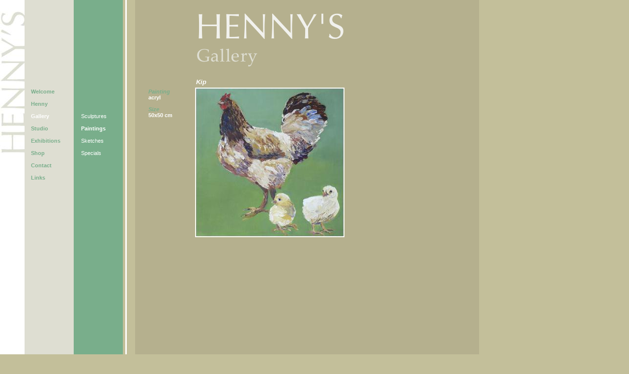

--- FILE ---
content_type: text/html
request_url: http://hennys-sculptures-art.com/painting11.html
body_size: 2214
content:
<!DOCTYPE HTML PUBLIC "-//W3C//DTD HTML 4.01 Transitional//EN" "http://www.w3.org/TR/html4/loose.dtd">
<html>
<link rel="shortcut icon" href="/favicon.ico" >

<head>
<link rel="shortcut icon" href="/favicon.ico" >

<meta http-equiv=Content-Type content="text/html; charset=UTF-8">
<title>painting11</title>
<meta name="viewport" content="width = 1200, minimum-scale = 0.25, maximum-scale = 1.60">
<meta name="CONTENT" content="Henny Kortenoeven, Sculptures &amp; Arts. Bronzen beelden, tekeningen en schilderijen.">
<meta name="DESCRIPTION" content="Henny Kortenoeven, Sculptures &amp; Arts. Bronzen beelden, tekeningen en schilderijen.">
<meta name="KEYWORDS" content="Sculptures, Arts, kunst, expressie, kunstenaar, tekenen, illustrator, beeldhouwen, schilderijen, impressionist, brons, Zweden, reproducties, was, portretten, expositie, gallery, atelier, shop, winkel">
<link rel=stylesheet type="text/css" href="css/gallery.css">
<link rel=stylesheet type="text/css" href="css/painting11.css">
<link rel=stylesheet type="text/css" href="css/webyep_style.css">
<base target="_parent">
<link rel="shortcut icon" href="/favicon.ico" >

<script type="text/javascript">//<![CDATA[

var fwIsNetscape = navigator.appName == 'Netscape';


function FWLHitSwap(layer,name,num)
{
	var image = arguments[num+3];
	if (document.images && image)
	{
		var uselayers = fwIsNetscape && document.layers && layer != '';
		var hld;
		if (uselayers)
			hld = document.layers[layer].document;
		else
			hld = document;
		hld.getElementById(name).src = FWLoad(image);
	}
}


fwLoad = new Object;
function FWLoad(image)
{
	if (!document.images)
		return null;
	if (!fwLoad[image])
	{
		fwLoad[image]=new Image;
		fwLoad[image].src=image;
	}
	return fwLoad[image].src;
}

function FWPreload()
{
	FWLoad("Resources/kip1.jpeg");
	FWLoad("Resources/anita02.jpg");
	FWLoad("Resources/anita03.jpg");
	FWLoad("Resources/anita04.jpg");
}
//]]></script><style type="text/css"><!--a.item5b1:link  { text-decoration: none; color:#79AE8B }
a.item5b1:visited  { text-decoration: none; color:#79AE8B }
a.item5b1:hover  { text-decoration: none; color:#DBD588 }
a.item5b1:active  { text-decoration: none; color:#79AE8B }
a.item5a2a:link  { text-decoration: none; color:#79AE8B }
a.item5a2a:visited  { text-decoration: none; color:#79AE8B }
a.item5a2a:hover  { text-decoration: none; color:#9E88AD }
a.item5a2a:active  { text-decoration: none; color:#79AE8B }
a.item5a1b1:link  { text-decoration: none; color:#FFFFFF }
a.item5a1b1:visited  { text-decoration: none; color:#FFFFFF }
a.item5a1b1:hover  { text-decoration: none; color:#FFFFFF }
a.item5a1b1:active  { text-decoration: none; color:#FFFFFF }
a.item5a1a2b:link  { text-decoration: none; color:#79AE8B }
a.item5a1a2b:visited  { text-decoration: none; color:#79AE8B }
a.item5a1a2b:hover  { text-decoration: none; color:#EB8162 }
a.item5a1a2b:active  { text-decoration: none; color:#79AE8B }
a.item5a1a1b1:link  { text-decoration: none; color:#79AE8B }
a.item5a1a1b1:visited  { text-decoration: none; color:#79AE8B }
a.item5a1a1b1:hover  { text-decoration: none; color:#81A2C0 }
a.item5a1a1b1:active  { text-decoration: none; color:#79AE8B }
a.item5a1a1a2a:link  { text-decoration: none; color:#79AE8B }
a.item5a1a1a2a:visited  { text-decoration: none; color:#79AE8B }
a.item5a1a1a2a:hover  { text-decoration: none; color:#C37798 }
a.item5a1a1a2a:active  { text-decoration: none; color:#79AE8B }
a.item5a1a1a1b1:link  { text-decoration: none; color:#79AE8B }
a.item5a1a1a1b1:visited  { text-decoration: none; color:#79AE8B }
a.item5a1a1a1b1:hover  { text-decoration: none; color:#988476 }
a.item5a1a1a1b1:active  { text-decoration: none; color:#79AE8B }
a.item5a1a1a1a1a:link  { text-decoration: none; color:#79AE8B }
a.item5a1a1a1a1a:visited  { text-decoration: none; color:#79AE8B }
a.item5a1a1a1a1a:hover  { text-decoration: none; color:#468768 }
a.item5a1a1a1a1a:active  { text-decoration: none; color:#79AE8B }
a.item1a2a:link  { text-decoration: none; color:#2BB7EE }
a.item1a2a:visited  { text-decoration: none; color:#2BB7EE }
a.item1a2a:hover  { text-decoration: none; color:#FFFFFF }
a.item1a2a:active  { text-decoration: none; color:#2BB7EE }
a.item5a3a:link  { text-decoration: none; color:#FFFFFF }
a.item5a3a:visited  { text-decoration: none; color:#FFFFFF }
a.item5a3a:hover  { text-decoration: none; color:#DBD588 }
a.item5a3a:active  { text-decoration: none; color:#FFFFFF }
a.item5a1c1:link  { text-decoration: none; color:#FFFFFF }
a.item5a1c1:visited  { text-decoration: none; color:#FFFFFF }
a.item5a1c1:hover  { text-decoration: none; color:#DBD588 }
a.item5a1c1:active  { text-decoration: none; color:#FFFFFF }
a.item5a1a2a:link  { text-decoration: none; color:#FFFFFF }
a.item5a1a2a:visited  { text-decoration: none; color:#FFFFFF }
a.item5a1a2a:hover  { text-decoration: none; color:#DBD588 }
a.item5a1a2a:active  { text-decoration: none; color:#FFFFFF }
a.item5a1a2a1:link  { text-decoration: none; color:#FFFFFF }
a.item5a1a2a1:visited  { text-decoration: none; color:#FFFFFF }
a.item5a1a2a1:hover  { text-decoration: none; color:#DBD588 }
a.item5a1a2a1:active  { text-decoration: none; color:#FFFFFF }
--></style></head>
<body onload="FWPreload()">
<div id="PageDiv">
	<table border=0 cellspacing=0 cellpadding=0 width=251>
		<colgroup>
			<col width=150>
			<col width=100>
			<col width=1>
		</colgroup>
		<tr valign=top>
			<td height=1000></td>
			<td height=1000><img src="Resources/item2a2ac.gif" border=0 width=100 height=1000 alt="item2a2a1" style="float:left"></td>
			<td height=1000></td>
		</tr>
		<tr class="f-sp">
			<td><img src="Resources/_clear.gif" border=0 width=150 height=1 alt="" style="float:left"></td>
			<td><img src="Resources/_clear.gif" border=0 width=100 height=1 alt="" style="float:left"></td>
			<td height=1><img src="Resources/_clear.gif" border=0 width=1 height=1 alt="" style="float:left"></td>
		</tr>
	</table>
	<div id="item1a1"><img src="Resources/item1aj.gif" border=0 width=700 height=1000 alt="item1a1" style="float:left">
	</div>
	<div id="kip"><img src="Resources/kip1.jpeg" border=0 width=304 height=304 alt="kip" style="float:left" id="img1">
	</div>
	<div id="name1a" class="f-ms"><img src="Resources/name1.jpeg" border=0 width=50 height=1000 alt="name1a" style="float:left">
	</div>
	<div id="saa1a" class="f-ms"><img src="Resources/saa1.jpeg" border=0 width=100 height=1000 alt="saa1a" style="float:left">
	</div>
	<div id="item4a1a" class="f-ms"><img src="Resources/item4a.gif" border=0 width=3 height=1000 alt="" style="float:left">
	</div>
	<div id="item3a2" class="f-ms"><div id="item5b1" class="f-ms"><p class="f-fp f-lp"><span class="style6"><a href="index.html" class="item5b1"><strong>Welcome</strong></a></span></p>
		</div>
		<div id="item5a2a" class="f-ms"><p class="f-fp f-lp"><span class="style12"><a href="henny.html" class="item5a2a"><strong>Henny</strong></a></span></p>
		</div>
		<div id="item5a1b1" class="f-ms"><p class="f-fp f-lp"><span class="style12"><a href="gallery-sculptures.html" class="item5a1b1"><strong>Gallery</strong></a></span></p>
		</div>
		<div id="item5a1a2b" class="f-ms"><p class="f-fp f-lp"><span class="style18"><a href="studio.html" class="item5a1a2b"><strong>Studio</strong></a></span></p>
		</div>
		<div id="item5a1a1b1" class="f-ms"><p class="f-fp f-lp"><span class="style18"><a href="exhibitions.php" class="item5a1a1b1"><strong>Exhibitions</strong></a></span></p>
		</div>
		<div id="item5a1a1a2a" class="f-ms"><p class="f-fp f-lp"><span class="style18"><a href="shop.php" class="item5a1a1a2a"><strong>Shop</strong></a></span></p>
		</div>
		<div id="item5a1a1a1b1" class="f-ms"><p class="f-fp f-lp"><span class="style18"><strong><a href="contact.html" class="item5a1a1a1b1">Contact</a></strong></span></p>
		</div>
		<div id="item5a1a1a1a1a" class="f-ms"><p class="f-fp f-lp"><span class="style18"><a href="links.html" class="item5a1a1a1a1a"><strong>Links</strong></a></span></p>
		</div>
	</div>
	<div id="item1a2a" class="f-ms"><p class="f-fp f-lp"><span class="style3"><span class="style15">© Made in Sweden by</span> </span><a href="http://www.just-in-case.se" target="_blank" class="item1a2a"><span class="style3">JUST IN CASE</span></a></p>
	</div>
	<div id="item1a" class="f-ms"><img src="Resources/item1a3.gif" border=0 width=123 height=37 alt="Gallery" style="position:relative; left:1px; top:-1px; float:left">
	</div>
	<div id="item2a"><img src="Resources/item2a3.gif" border=0 width=295 height=53 alt="HENNY'S" style="position:relative; left:6px; float:left">
	</div>
	<div id="item1b1"><p class="f-fp f-lp"><span class="style17"><em><span class="style16"><strong><span class="style19">Kip</span></strong></span></em></span></p>
	</div>
	<div id="item3" class="contact"><p class="f-fp f-lp"><em><span class="style37">Painting</span></em><br>acryl<br><br><em><span class="style37">Size</span></em><br>50x50 cm</p>
	</div>
	<div id="item3a1"><div id="item5a3a"><p class="f-fp f-lp"><span class="style6"><a href="gallery-sculptures.html" class="item5a3a">Sculptures</a></span></p>
		</div>
		<div id="item5a1c1"><p class="f-fp f-lp"><span class="style12"><a href="gallery-painting.html" class="item5a1c1"><strong>Paintings</strong></a></span></p>
		</div>
		<div id="item5a1a2a"><p class="f-fp f-lp"><span class="style12"><a href="gallery-sketches.html" class="item5a1a2a">Sketches</a></span></p>
		</div>
		<div id="item5a1a2a1"><p class="f-fp f-lp"><span class="style12"><a href="gallery-specials.html" class="item5a1a2a1">Specials</a></span></p>
		</div>
	</div>
</div>
<script type="text/javascript">//<![CDATA[
function FWImage_Indigo(chain,msg)
{
	if (chain==1)
		FWLHitSwap('kip','img1',msg,'Resources/kip1.jpeg','Resources/anita02.jpg');
	if (chain==2)
		FWLHitSwap('kip','img1',msg,'Resources/kip1.jpeg','Resources/anita03.jpg');
	if (chain==3)
		FWLHitSwap('kip','img1',msg,'Resources/kip1.jpeg','Resources/anita04.jpg');
}
window.FT_Indigo=new Object;
window.FT_Indigo['0']=FWImage_Indigo;
//]]></script></body>
</html>


--- FILE ---
content_type: text/css
request_url: http://hennys-sculptures-art.com/css/gallery.css
body_size: 439
content:
#item1a1.f-ms { position:absolute; left:275px; top:0px; width:700px; height:1000px; z-index:1 }
#name1a.f-ms { position:absolute; left:0px; top:0px; width:50px; height:1000px; z-index:2 }
#saa1a.f-ms { position:absolute; left:50px; top:0px; width:100px; height:1000px; z-index:3 }
#item4a1a.f-ms { position:absolute; left:255px; top:0px; width:3px; height:1000px; z-index:4 }
#item3a2.f-ms { position:absolute; left:63px; top:180px; width:75px; height:200px; z-index:5; overflow:visible }
#item5b1.f-ms { position:absolute; left:0px; top:0px; width:75px; height:25px; z-index:1; overflow:visible }
#item5a2a.f-ms { position:absolute; left:0px; top:25px; width:75px; height:25px; z-index:2; overflow:visible }
#item5a1b1.f-ms { position:absolute; left:0px; top:50px; width:75px; height:25px; z-index:3; overflow:visible }
#item5a1a2b.f-ms { position:absolute; left:0px; top:75px; width:75px; height:25px; z-index:4; overflow:visible }
#item5a1a1b1.f-ms { position:absolute; left:0px; top:100px; width:75px; height:25px; z-index:5; overflow:visible }
#item5a1a1a2a.f-ms { position:absolute; left:0px; top:125px; width:75px; height:25px; z-index:6; overflow:visible }
#item5a1a1a1b1.f-ms { position:absolute; left:0px; top:150px; width:75px; height:25px; z-index:7; overflow:visible }
#item5a1a1a1a1a.f-ms { position:absolute; left:0px; top:175px; width:75px; height:25px; z-index:8; overflow:visible }
#item1a2a.f-ms { position:absolute; left:400px; top:983px; width:297px; height:17px; z-index:6; overflow:visible }
#item3a1a.f-ms { position:absolute; left:165px; top:180px; width:75px; height:200px; z-index:7; overflow:visible }
#item5a3a1.f-ms { position:absolute; left:0px; top:50px; width:75px; height:25px; z-index:1; overflow:visible }
#item5a1c1a.f-ms { position:absolute; left:0px; top:75px; width:75px; height:25px; z-index:2; overflow:visible }
#item5a1a2a2.f-ms { position:absolute; left:0px; top:100px; width:75px; height:25px; z-index:3; overflow:visible }
#item5a1a2a1a.f-ms { position:absolute; left:0px; top:125px; width:75px; height:25px; z-index:4; overflow:visible }
#amazone001a1.f-ms { position:absolute; left:300px; top:206px; width:74px; height:74px; z-index:8 }
#amazone002a.f-ms { position:absolute; left:300px; top:306px; width:74px; height:74px; z-index:9 }
#amazone003a.f-ms { position:absolute; left:300px; top:406px; width:74px; height:74px; z-index:10 }
#amazone004a.f-ms { position:absolute; left:300px; top:506px; width:74px; height:74px; z-index:11 }
#item1c.f-ms { position:absolute; left:300px; top:180px; width:300px; height:19px; z-index:12; overflow:visible }
#amazone001b.f-ms { position:absolute; left:400px; top:180px; width:554px; height:400px; z-index:13 }
#item1a.f-ms { position:absolute; left:400px; top:99px; width:321px; height:80px; z-index:14 }
#item2a.f-ms { position:absolute; left:399px; top:27px; width:312px; height:153px; z-index:15 }


--- FILE ---
content_type: text/css
request_url: http://hennys-sculptures-art.com/css/painting11.css
body_size: 376
content:
body { margin:0px; background-color:#c3bf9a; height:100% }
html { height:100% }
#PageDiv { position:relative; max-width:1200px; min-height:100% }
#item1a1 { position:absolute; left:275px; top:0px; width:700px; height:1000px; z-index:1 }
#kip { position:absolute; left:397px; top:178px; width:304px; height:304px; z-index:2 }
#name1a.f-ms { z-index:3 }
#saa1a.f-ms { z-index:4 }
#item4a1a.f-ms { z-index:5 }
#item3a2.f-ms { z-index:6 }
#item1a2a.f-ms { z-index:7 }
#item1a.f-ms { z-index:8 }
#item2a { position:absolute; left:398px; top:27px; width:312px; height:70px; z-index:9 }
#item1b1 { position:absolute; left:399px; top:159px; width:300px; height:19px; z-index:10; overflow:visible }
#item3 { position:absolute; left:302px; top:180px; width:81px; height:230px; z-index:11; overflow:visible }
#item3a1 { position:absolute; left:165px; top:180px; width:75px; height:200px; z-index:12; overflow:visible }
#item5a3a { position:absolute; left:0px; top:50px; width:75px; height:25px; z-index:1; overflow:visible }
#item5a1c1 { position:absolute; left:0px; top:75px; width:75px; height:25px; z-index:2; overflow:visible }
#item5a1a2a { position:absolute; left:0px; top:100px; width:75px; height:25px; z-index:3; overflow:visible }
#item5a1a2a1 { position:absolute; left:0px; top:125px; width:75px; height:25px; z-index:4; overflow:visible }


--- FILE ---
content_type: text/css
request_url: http://hennys-sculptures-art.com/css/webyep_style.css
body_size: 736
content:
form { margin:0px }
body > form { height:100% }
img { margin:0px; border-style:none }
button { margin:0px; border-style:none; padding:0px; background-color:transparent; vertical-align:top }
table { empty-cells:hide }
.f-sp { font-size:1px; visibility:hidden }
.f-lp { margin-bottom:0px }
.f-fp { margin-top:0px }
em { font-style:italic }
strong { font-weight:bold }
.style5 { font-family:Verdana,Arial,Helvetica,sans-serif; font-weight:bold; font-size:11px }
.style12 { font-family:Verdana,Arial,Helvetica,sans-serif; font-size:11px }
.style18 { color:#b6aa48; font-family:Verdana,Arial,Helvetica,sans-serif; font-size:11px }
.style3 { font-family:Trebuchet MS,Arial,Helvetica,sans-serif; font-size:11px }
.style15 { color:#fff }
.body { color:#fff; font-family:Verdana,Arial,Helvetica,sans-serif; font-weight:bold; font-size:13px; line-height:1.5; text-align:left }
.style11 { font-size:16px }
.style48 { font-size:18px }
.style1 { font-size:14px }
.style19 { font-size:13px }
.style6 { font-family:Verdana,Arial,Helvetica,sans-serif; font-size:11px }
.style47 { color:#fff; font-family:Verdana,Arial,Helvetica,sans-serif; font-weight:bold; font-size:13px }
.style14 { color:#fff }
.style46 { color:#fff; font-family:Verdana,Arial,Helvetica,sans-serif; font-size:11px }
.contact { color:#fff; font-family:Verdana,Arial,Helvetica,sans-serif; font-weight:bold; font-size:11px; text-align:left }
.style32 { color:#fff; font-size:11px }
.style17 { color:#fff; font-family:Verdana,Arial,Helvetica,sans-serif }
.style16 { font-size:12px }
.style37 { color:#79ae8b; font-size:11px }
.italic { color:#fff; font-family:Verdana,Arial,Helvetica,sans-serif; font-style:italic; font-weight:bold; font-size:11px; text-align:left }
.style40 { color:#fff; font-family:Verdana,Arial,Helvetica,sans-serif; font-style:italic; font-weight:bold; font-size:11px }
.style29 { color:#eb8162; font-size:11px }
.style44 { color:#fff; font-family:Verdana,Arial,Helvetica,sans-serif; font-weight:bold; font-size:11px; margin-left:6px; text-indent:0px; text-align:left }
.style45 { color:#fff; font-family:Verdana,Arial,Helvetica,sans-serif; font-weight:bold; font-size:11px; margin-left:6px; text-align:left }
.style27 { color:#fff; font-family:Verdana,Arial,Helvetica,sans-serif; font-weight:bold; font-size:11px }
.style43 { color:#fff; font-family:Verdana,Arial,Helvetica,sans-serif; font-weight:bold; font-size:11px; margin-left:6px; margin-right:6px; text-align:left }
.exhbkop { color:#fff; font-family:Verdana,Arial,Helvetica,sans-serif; font-style:italic; font-weight:bold; font-size:15px; line-height:1.5; text-align:left }
.exhbtekst { color:#fff; font-family:Verdana,Arial,Helvetica,sans-serif; font-weight:bold; font-size:13px; text-align:left }
.visit { color:#fff; font-family:Verdana,Arial,Helvetica,sans-serif; font-weight:bold; font-size:14px; line-height:1.5; text-align:left }
.bijschrift { color:#fff; font-family:Verdana,Arial,Helvetica,sans-serif; font-weight:bold; font-size:11px; text-align:left }
.head { color:#fff; font-family:Verdana,Arial,Helvetica,sans-serif; font-style:italic; font-weight:bold; font-size:14px; line-height:1.5; text-align:left }
.style33 { text-align:center }
.style35 { font-size:12px }
.style31 { color:#c37798; font-size:11px }
.style28 { color:#c37798 }
.style38 { color:#79ae8b; font-size:11px }
.style34 { color:#fff }
.style22 { color:#fff; font-family:Verdana,Arial,Helvetica,sans-serif; font-weight:bold; font-size:13px; line-height:1.2; text-align:left }
.style30 { font-family:Verdana,Arial,Helvetica,sans-serif; font-size:13px }
.style20 { color:#fff; font-family:Verdana,Arial,Helvetica,sans-serif; font-size:13px; line-height:1.2; text-align:left }
.style23 { color:#fff; font-family:Verdana,Arial,Helvetica,sans-serif; font-size:13px; line-height:1.2; text-align:left }
.style24 { color:#fff; font-family:Verdana,Arial,Helvetica,sans-serif; font-size:13px }
.style26 { color:#fff; font-family:Verdana,Arial,Helvetica,sans-serif; font-size:13px }
.style41 { color:#fff; font-family:Verdana,Arial,Helvetica,sans-serif; font-weight:bold; font-size:13px }
.style49 { color:#fff; font-family:Verdana,Arial,Helvetica,sans-serif; font-size:13px; line-height:1.2; text-align:left }
.style39 { color:#000; font-family:Verdana,Arial,Helvetica,sans-serif; font-weight:bold; font-size:13px; line-height:1.2; text-align:left }
.style50 { color:#fff; font-family:Verdana,Arial,Helvetica,sans-serif; font-weight:bold; font-size:13px }
.style54 { color:#6b1511; font-family:Georgia,Palatino,Times,serif; font-size:28px }
.style42 { color:#b691cd; font-family:Georgia,Palatino,Times,serif; font-size:28px }
.style52 { color:#fff; font-family:Georgia,Palatino,Times,serif; font-size:28px }
.bijschriftkop { color:#c37798; font-family:Verdana,Arial,Helvetica,sans-serif; font-style:italic; font-weight:bold; font-size:11px; text-align:left }
.artname { color:#fff; font-family:Verdana,Arial,Helvetica,sans-serif; font-style:italic; font-weight:bold; font-size:13px; line-height:1.5; text-align:left }
